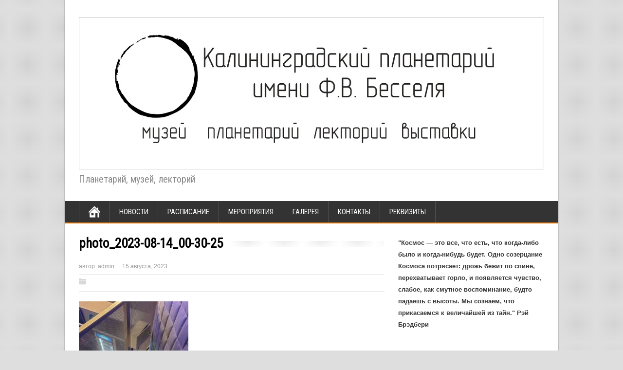

--- FILE ---
content_type: text/html; charset=UTF-8
request_url: https://planetarium39.ru/2023/08/15/split_system/photo_2023-08-14_00-30-25/
body_size: 28300
content:
<!DOCTYPE html>
<!--[if IE 7]>
<html class="ie ie7" lang="ru-RU">
<![endif]-->
<!--[if IE 8]>
<html class="ie ie8" lang="ru-RU">
<![endif]-->
<!--[if !(IE 7) | !(IE 8)  ]><!-->
<html lang="ru-RU">
<!--<![endif]-->
<head>
  <meta charset="UTF-8" /> 
  <meta name="viewport" content="width=device-width" />  
  
  <link rel="pingback" href="https://planetarium39.ru/xmlrpc.php">
<title>photo_2023-08-14_00-30-25 | Калининградский планетарий имени Ф.В. Бесселя</title>
<style type='text/css'>		.blog #container #main-content #content, .archive #container #main-content #content, .search #container #main-content #content { width: 100%; } .archive #sidebar { display: none; }		#wrapper #header .header-content .site-title, #wrapper #header .header-content .site-description, #wrapper #header .header-content .header-logo { max-width: 100%; }</style>
		<!-- All in One SEO 4.1.7 -->
		<meta name="robots" content="max-image-preview:large" />
		<meta name="google" content="nositelinkssearchbox" />
		<script type="application/ld+json" class="aioseo-schema">
			{"@context":"https:\/\/schema.org","@graph":[{"@type":"WebSite","@id":"https:\/\/planetarium39.ru\/#website","url":"https:\/\/planetarium39.ru\/","name":"\u041a\u0430\u043b\u0438\u043d\u0438\u043d\u0433\u0440\u0430\u0434\u0441\u043a\u0438\u0439 \u043f\u043b\u0430\u043d\u0435\u0442\u0430\u0440\u0438\u0439 \u0438\u043c\u0435\u043d\u0438 \u0424.\u0412. \u0411\u0435\u0441\u0441\u0435\u043b\u044f","description":"\u041f\u043b\u0430\u043d\u0435\u0442\u0430\u0440\u0438\u0439, \u043c\u0443\u0437\u0435\u0439, \u043b\u0435\u043a\u0442\u043e\u0440\u0438\u0439","inLanguage":"ru-RU","publisher":{"@id":"https:\/\/planetarium39.ru\/#organization"}},{"@type":"Organization","@id":"https:\/\/planetarium39.ru\/#organization","name":"\u041a\u0430\u043b\u0438\u043d\u0438\u043d\u0433\u0440\u0430\u0434\u0441\u043a\u0438\u0439 \u043f\u043b\u0430\u043d\u0435\u0442\u0430\u0440\u0438\u0439 \u0438\u043c\u0435\u043d\u0438 \u0424.\u0412. \u0411\u0435\u0441\u0441\u0435\u043b\u044f","url":"https:\/\/planetarium39.ru\/"},{"@type":"BreadcrumbList","@id":"https:\/\/planetarium39.ru\/2023\/08\/15\/split_system\/photo_2023-08-14_00-30-25\/#breadcrumblist","itemListElement":[{"@type":"ListItem","@id":"https:\/\/planetarium39.ru\/#listItem","position":1,"item":{"@type":"WebPage","@id":"https:\/\/planetarium39.ru\/","name":"\u0413\u043b\u0430\u0432\u043d\u0430\u044f","description":"\u041a\u0430\u043b\u0438\u043d\u0438\u043d\u0433\u0440\u0430\u0434\u0441\u043a\u0438\u0439 \u043f\u043b\u0430\u043d\u0435\u0442\u0430\u0440\u0438\u0439 \u0438\u043c\u0435\u043d\u0438 \u0424.\u0412. \u0411\u0435\u0441\u0441\u0435\u043b\u044f \u2013 \u0441\u0435\u0440\u0442\u0438\u0444\u0438\u0446\u0438\u0440\u043e\u0432\u0430\u043d\u043d\u044b\u0439 \u043f\u043e\u043b\u043d\u043e\u043a\u0443\u043f\u043e\u043b\u044c\u043d\u044b\u0439 \u043f\u043b\u0430\u043d\u0435\u0442\u0430\u0440\u0438\u0439, \u0432\u0445\u043e\u0434\u044f\u0449\u0438\u0439 \u0432 \u0430\u0441\u0441\u043e\u0446\u0438\u0430\u0446\u0438\u044e \u043f\u043b\u0430\u043d\u0435\u0442\u0430\u0440\u0438\u0435\u0432 \u0420\u043e\u0441\u0441\u0438\u0438 \u0438 \u0412\u0441\u0435\u043c\u0438\u0440\u043d\u043e\u0435 \u041e\u0431\u0449\u0435\u0441\u0442\u0432\u043e \u041f\u043b\u0430\u043d\u0435\u0442\u0430\u0440\u0438\u0435\u0432 (IPS). \u041f\u043b\u0430\u043d\u0435\u0442\u0430\u0440\u0438\u0439 \u0440\u0430\u0431\u043e\u0442\u0430\u0435\u0442 \u0432 \u041a\u0430\u043b\u0438\u043d\u0438\u043d\u0433\u0440\u0430\u0434\u0441\u043a\u043e\u0439 \u043e\u0431\u043b\u0430\u0441\u0442\u0438 \u0441 2012 \u0433\u043e\u0434\u0430. \u041f\u043b\u0430\u043d\u0435\u0442\u0430\u0440\u0438\u0439 \u0440\u0430\u0441\u043f\u043e\u043b\u043e\u0436\u0435\u043d \u043f\u043e \u0430\u0434\u0440\u0435\u0441\u0443 \u041c\u043e\u0441\u043a\u043e\u0432\u0441\u043a\u0438\u0439 \u043f\u0440\u043e\u0441\u043f\u0435\u043a\u0442, \u0434. 257 (\u0422\u0426 \u00ab\u0413\u0438\u0430\u043d\u0442\u00bb, \u0442\u0440\u0435\u0442\u0438\u0439 \u044d\u0442\u0430\u0436, \u043a\u0438\u043d\u043e\u0442\u0435\u0430\u0442\u0440 \u00ab\u041b\u044e\u043c\u0435\u043d\u00bb). \u041f\u0440\u0438\u043e\u0431\u0440\u0435\u0441\u0442\u0438 \u0431\u0438\u043b\u0435\u0442 \u0432 \u043f\u043b\u0430\u043d\u0435\u0442\u0430\u0440\u0438\u0439 \u043c\u043e\u0436\u043d\u043e \u0432 \u043a\u0430\u0441\u0441\u0430\u0445 \u043a\u0438\u043d\u043e\u0442\u0435\u0430\u0442\u0440\u0430 \u00ab\u041b\u044e\u043c\u0435\u043d\u00bb \u0438\u043b\u0438 \u043a\u0443\u043f\u0438\u0442\u044c \u043e\u043d\u043b\u0430\u0439\u043d. \u0412 2023","url":"https:\/\/planetarium39.ru\/"},"nextItem":"https:\/\/planetarium39.ru\/2023\/08\/15\/split_system\/photo_2023-08-14_00-30-25\/#listItem"},{"@type":"ListItem","@id":"https:\/\/planetarium39.ru\/2023\/08\/15\/split_system\/photo_2023-08-14_00-30-25\/#listItem","position":2,"item":{"@type":"WebPage","@id":"https:\/\/planetarium39.ru\/2023\/08\/15\/split_system\/photo_2023-08-14_00-30-25\/","name":"photo_2023-08-14_00-30-25","url":"https:\/\/planetarium39.ru\/2023\/08\/15\/split_system\/photo_2023-08-14_00-30-25\/"},"previousItem":"https:\/\/planetarium39.ru\/#listItem"}]},{"@type":"Person","@id":"https:\/\/planetarium39.ru\/author\/admin\/#author","url":"https:\/\/planetarium39.ru\/author\/admin\/","name":"admin","image":{"@type":"ImageObject","@id":"https:\/\/planetarium39.ru\/2023\/08\/15\/split_system\/photo_2023-08-14_00-30-25\/#authorImage","url":"https:\/\/secure.gravatar.com\/avatar\/82b8fd66cdb9eb1c182d9a28d8ab3041?s=96&d=mm&r=g","width":96,"height":96,"caption":"admin"}},{"@type":"ItemPage","@id":"https:\/\/planetarium39.ru\/2023\/08\/15\/split_system\/photo_2023-08-14_00-30-25\/#itempage","url":"https:\/\/planetarium39.ru\/2023\/08\/15\/split_system\/photo_2023-08-14_00-30-25\/","name":"photo_2023-08-14_00-30-25 | \u041a\u0430\u043b\u0438\u043d\u0438\u043d\u0433\u0440\u0430\u0434\u0441\u043a\u0438\u0439 \u043f\u043b\u0430\u043d\u0435\u0442\u0430\u0440\u0438\u0439 \u0438\u043c\u0435\u043d\u0438 \u0424.\u0412. \u0411\u0435\u0441\u0441\u0435\u043b\u044f","inLanguage":"ru-RU","isPartOf":{"@id":"https:\/\/planetarium39.ru\/#website"},"breadcrumb":{"@id":"https:\/\/planetarium39.ru\/2023\/08\/15\/split_system\/photo_2023-08-14_00-30-25\/#breadcrumblist"},"author":"https:\/\/planetarium39.ru\/author\/admin\/#author","creator":"https:\/\/planetarium39.ru\/author\/admin\/#author","datePublished":"2023-08-15T09:18:29+02:00","dateModified":"2023-08-15T09:18:29+02:00"}]}
		</script>
		<script type="text/javascript" >
			window.ga=window.ga||function(){(ga.q=ga.q||[]).push(arguments)};ga.l=+new Date;
			ga('create', "UA-75001213-1", 'auto');
			ga('send', 'pageview');
		</script>
		<script async src="https://www.google-analytics.com/analytics.js"></script>
		<!-- All in One SEO -->

<link rel='dns-prefetch' href='//fonts.googleapis.com' />
<link rel='dns-prefetch' href='//s.w.org' />
<link rel="alternate" type="application/rss+xml" title="Калининградский планетарий имени Ф.В. Бесселя &raquo; Лента" href="https://planetarium39.ru/feed/" />
<link rel="alternate" type="application/rss+xml" title="Калининградский планетарий имени Ф.В. Бесселя &raquo; Лента комментариев" href="https://planetarium39.ru/comments/feed/" />
<script type="text/javascript">
window._wpemojiSettings = {"baseUrl":"https:\/\/s.w.org\/images\/core\/emoji\/13.1.0\/72x72\/","ext":".png","svgUrl":"https:\/\/s.w.org\/images\/core\/emoji\/13.1.0\/svg\/","svgExt":".svg","source":{"concatemoji":"https:\/\/planetarium39.ru\/wp-includes\/js\/wp-emoji-release.min.js?ver=5.9.12"}};
/*! This file is auto-generated */
!function(e,a,t){var n,r,o,i=a.createElement("canvas"),p=i.getContext&&i.getContext("2d");function s(e,t){var a=String.fromCharCode;p.clearRect(0,0,i.width,i.height),p.fillText(a.apply(this,e),0,0);e=i.toDataURL();return p.clearRect(0,0,i.width,i.height),p.fillText(a.apply(this,t),0,0),e===i.toDataURL()}function c(e){var t=a.createElement("script");t.src=e,t.defer=t.type="text/javascript",a.getElementsByTagName("head")[0].appendChild(t)}for(o=Array("flag","emoji"),t.supports={everything:!0,everythingExceptFlag:!0},r=0;r<o.length;r++)t.supports[o[r]]=function(e){if(!p||!p.fillText)return!1;switch(p.textBaseline="top",p.font="600 32px Arial",e){case"flag":return s([127987,65039,8205,9895,65039],[127987,65039,8203,9895,65039])?!1:!s([55356,56826,55356,56819],[55356,56826,8203,55356,56819])&&!s([55356,57332,56128,56423,56128,56418,56128,56421,56128,56430,56128,56423,56128,56447],[55356,57332,8203,56128,56423,8203,56128,56418,8203,56128,56421,8203,56128,56430,8203,56128,56423,8203,56128,56447]);case"emoji":return!s([10084,65039,8205,55357,56613],[10084,65039,8203,55357,56613])}return!1}(o[r]),t.supports.everything=t.supports.everything&&t.supports[o[r]],"flag"!==o[r]&&(t.supports.everythingExceptFlag=t.supports.everythingExceptFlag&&t.supports[o[r]]);t.supports.everythingExceptFlag=t.supports.everythingExceptFlag&&!t.supports.flag,t.DOMReady=!1,t.readyCallback=function(){t.DOMReady=!0},t.supports.everything||(n=function(){t.readyCallback()},a.addEventListener?(a.addEventListener("DOMContentLoaded",n,!1),e.addEventListener("load",n,!1)):(e.attachEvent("onload",n),a.attachEvent("onreadystatechange",function(){"complete"===a.readyState&&t.readyCallback()})),(n=t.source||{}).concatemoji?c(n.concatemoji):n.wpemoji&&n.twemoji&&(c(n.twemoji),c(n.wpemoji)))}(window,document,window._wpemojiSettings);
</script>
<style type="text/css">
img.wp-smiley,
img.emoji {
	display: inline !important;
	border: none !important;
	box-shadow: none !important;
	height: 1em !important;
	width: 1em !important;
	margin: 0 0.07em !important;
	vertical-align: -0.1em !important;
	background: none !important;
	padding: 0 !important;
}
</style>
	<style id='global-styles-inline-css' type='text/css'>
body{--wp--preset--color--black: #000000;--wp--preset--color--cyan-bluish-gray: #abb8c3;--wp--preset--color--white: #ffffff;--wp--preset--color--pale-pink: #f78da7;--wp--preset--color--vivid-red: #cf2e2e;--wp--preset--color--luminous-vivid-orange: #ff6900;--wp--preset--color--luminous-vivid-amber: #fcb900;--wp--preset--color--light-green-cyan: #7bdcb5;--wp--preset--color--vivid-green-cyan: #00d084;--wp--preset--color--pale-cyan-blue: #8ed1fc;--wp--preset--color--vivid-cyan-blue: #0693e3;--wp--preset--color--vivid-purple: #9b51e0;--wp--preset--gradient--vivid-cyan-blue-to-vivid-purple: linear-gradient(135deg,rgba(6,147,227,1) 0%,rgb(155,81,224) 100%);--wp--preset--gradient--light-green-cyan-to-vivid-green-cyan: linear-gradient(135deg,rgb(122,220,180) 0%,rgb(0,208,130) 100%);--wp--preset--gradient--luminous-vivid-amber-to-luminous-vivid-orange: linear-gradient(135deg,rgba(252,185,0,1) 0%,rgba(255,105,0,1) 100%);--wp--preset--gradient--luminous-vivid-orange-to-vivid-red: linear-gradient(135deg,rgba(255,105,0,1) 0%,rgb(207,46,46) 100%);--wp--preset--gradient--very-light-gray-to-cyan-bluish-gray: linear-gradient(135deg,rgb(238,238,238) 0%,rgb(169,184,195) 100%);--wp--preset--gradient--cool-to-warm-spectrum: linear-gradient(135deg,rgb(74,234,220) 0%,rgb(151,120,209) 20%,rgb(207,42,186) 40%,rgb(238,44,130) 60%,rgb(251,105,98) 80%,rgb(254,248,76) 100%);--wp--preset--gradient--blush-light-purple: linear-gradient(135deg,rgb(255,206,236) 0%,rgb(152,150,240) 100%);--wp--preset--gradient--blush-bordeaux: linear-gradient(135deg,rgb(254,205,165) 0%,rgb(254,45,45) 50%,rgb(107,0,62) 100%);--wp--preset--gradient--luminous-dusk: linear-gradient(135deg,rgb(255,203,112) 0%,rgb(199,81,192) 50%,rgb(65,88,208) 100%);--wp--preset--gradient--pale-ocean: linear-gradient(135deg,rgb(255,245,203) 0%,rgb(182,227,212) 50%,rgb(51,167,181) 100%);--wp--preset--gradient--electric-grass: linear-gradient(135deg,rgb(202,248,128) 0%,rgb(113,206,126) 100%);--wp--preset--gradient--midnight: linear-gradient(135deg,rgb(2,3,129) 0%,rgb(40,116,252) 100%);--wp--preset--duotone--dark-grayscale: url('#wp-duotone-dark-grayscale');--wp--preset--duotone--grayscale: url('#wp-duotone-grayscale');--wp--preset--duotone--purple-yellow: url('#wp-duotone-purple-yellow');--wp--preset--duotone--blue-red: url('#wp-duotone-blue-red');--wp--preset--duotone--midnight: url('#wp-duotone-midnight');--wp--preset--duotone--magenta-yellow: url('#wp-duotone-magenta-yellow');--wp--preset--duotone--purple-green: url('#wp-duotone-purple-green');--wp--preset--duotone--blue-orange: url('#wp-duotone-blue-orange');--wp--preset--font-size--small: 13px;--wp--preset--font-size--medium: 20px;--wp--preset--font-size--large: 36px;--wp--preset--font-size--x-large: 42px;}.has-black-color{color: var(--wp--preset--color--black) !important;}.has-cyan-bluish-gray-color{color: var(--wp--preset--color--cyan-bluish-gray) !important;}.has-white-color{color: var(--wp--preset--color--white) !important;}.has-pale-pink-color{color: var(--wp--preset--color--pale-pink) !important;}.has-vivid-red-color{color: var(--wp--preset--color--vivid-red) !important;}.has-luminous-vivid-orange-color{color: var(--wp--preset--color--luminous-vivid-orange) !important;}.has-luminous-vivid-amber-color{color: var(--wp--preset--color--luminous-vivid-amber) !important;}.has-light-green-cyan-color{color: var(--wp--preset--color--light-green-cyan) !important;}.has-vivid-green-cyan-color{color: var(--wp--preset--color--vivid-green-cyan) !important;}.has-pale-cyan-blue-color{color: var(--wp--preset--color--pale-cyan-blue) !important;}.has-vivid-cyan-blue-color{color: var(--wp--preset--color--vivid-cyan-blue) !important;}.has-vivid-purple-color{color: var(--wp--preset--color--vivid-purple) !important;}.has-black-background-color{background-color: var(--wp--preset--color--black) !important;}.has-cyan-bluish-gray-background-color{background-color: var(--wp--preset--color--cyan-bluish-gray) !important;}.has-white-background-color{background-color: var(--wp--preset--color--white) !important;}.has-pale-pink-background-color{background-color: var(--wp--preset--color--pale-pink) !important;}.has-vivid-red-background-color{background-color: var(--wp--preset--color--vivid-red) !important;}.has-luminous-vivid-orange-background-color{background-color: var(--wp--preset--color--luminous-vivid-orange) !important;}.has-luminous-vivid-amber-background-color{background-color: var(--wp--preset--color--luminous-vivid-amber) !important;}.has-light-green-cyan-background-color{background-color: var(--wp--preset--color--light-green-cyan) !important;}.has-vivid-green-cyan-background-color{background-color: var(--wp--preset--color--vivid-green-cyan) !important;}.has-pale-cyan-blue-background-color{background-color: var(--wp--preset--color--pale-cyan-blue) !important;}.has-vivid-cyan-blue-background-color{background-color: var(--wp--preset--color--vivid-cyan-blue) !important;}.has-vivid-purple-background-color{background-color: var(--wp--preset--color--vivid-purple) !important;}.has-black-border-color{border-color: var(--wp--preset--color--black) !important;}.has-cyan-bluish-gray-border-color{border-color: var(--wp--preset--color--cyan-bluish-gray) !important;}.has-white-border-color{border-color: var(--wp--preset--color--white) !important;}.has-pale-pink-border-color{border-color: var(--wp--preset--color--pale-pink) !important;}.has-vivid-red-border-color{border-color: var(--wp--preset--color--vivid-red) !important;}.has-luminous-vivid-orange-border-color{border-color: var(--wp--preset--color--luminous-vivid-orange) !important;}.has-luminous-vivid-amber-border-color{border-color: var(--wp--preset--color--luminous-vivid-amber) !important;}.has-light-green-cyan-border-color{border-color: var(--wp--preset--color--light-green-cyan) !important;}.has-vivid-green-cyan-border-color{border-color: var(--wp--preset--color--vivid-green-cyan) !important;}.has-pale-cyan-blue-border-color{border-color: var(--wp--preset--color--pale-cyan-blue) !important;}.has-vivid-cyan-blue-border-color{border-color: var(--wp--preset--color--vivid-cyan-blue) !important;}.has-vivid-purple-border-color{border-color: var(--wp--preset--color--vivid-purple) !important;}.has-vivid-cyan-blue-to-vivid-purple-gradient-background{background: var(--wp--preset--gradient--vivid-cyan-blue-to-vivid-purple) !important;}.has-light-green-cyan-to-vivid-green-cyan-gradient-background{background: var(--wp--preset--gradient--light-green-cyan-to-vivid-green-cyan) !important;}.has-luminous-vivid-amber-to-luminous-vivid-orange-gradient-background{background: var(--wp--preset--gradient--luminous-vivid-amber-to-luminous-vivid-orange) !important;}.has-luminous-vivid-orange-to-vivid-red-gradient-background{background: var(--wp--preset--gradient--luminous-vivid-orange-to-vivid-red) !important;}.has-very-light-gray-to-cyan-bluish-gray-gradient-background{background: var(--wp--preset--gradient--very-light-gray-to-cyan-bluish-gray) !important;}.has-cool-to-warm-spectrum-gradient-background{background: var(--wp--preset--gradient--cool-to-warm-spectrum) !important;}.has-blush-light-purple-gradient-background{background: var(--wp--preset--gradient--blush-light-purple) !important;}.has-blush-bordeaux-gradient-background{background: var(--wp--preset--gradient--blush-bordeaux) !important;}.has-luminous-dusk-gradient-background{background: var(--wp--preset--gradient--luminous-dusk) !important;}.has-pale-ocean-gradient-background{background: var(--wp--preset--gradient--pale-ocean) !important;}.has-electric-grass-gradient-background{background: var(--wp--preset--gradient--electric-grass) !important;}.has-midnight-gradient-background{background: var(--wp--preset--gradient--midnight) !important;}.has-small-font-size{font-size: var(--wp--preset--font-size--small) !important;}.has-medium-font-size{font-size: var(--wp--preset--font-size--medium) !important;}.has-large-font-size{font-size: var(--wp--preset--font-size--large) !important;}.has-x-large-font-size{font-size: var(--wp--preset--font-size--x-large) !important;}
</style>
<link rel='stylesheet' id='maidenhair-style-orange-css'  href='https://planetarium39.ru/wp-content/themes/maidenhair/css/orange.css?ver=5.9.12' type='text/css' media='all' />
<link rel='stylesheet' id='maidenhair-style-css'  href='https://planetarium39.ru/wp-content/themes/maidenhair/style.css?ver=5.9.12' type='text/css' media='all' />
<link rel='stylesheet' id='maidenhair-google-font-default-css'  href='//fonts.googleapis.com/css?family=Roboto+Condensed&#038;subset=latin%2Clatin-ext&#038;ver=5.9.12' type='text/css' media='all' />
<script type='text/javascript' src='https://planetarium39.ru/wp-includes/js/jquery/jquery.min.js?ver=3.6.0' id='jquery-core-js'></script>
<script type='text/javascript' src='https://planetarium39.ru/wp-includes/js/jquery/jquery-migrate.min.js?ver=3.3.2' id='jquery-migrate-js'></script>
<!--[if lt IE 9]>
<script type='text/javascript' src='https://planetarium39.ru/wp-content/themes/maidenhair/js/html5.js?ver=3.6' id='maidenhair-html5-ie-js'></script>
<![endif]-->
<link rel="https://api.w.org/" href="https://planetarium39.ru/wp-json/" /><link rel="alternate" type="application/json" href="https://planetarium39.ru/wp-json/wp/v2/media/262" /><link rel="EditURI" type="application/rsd+xml" title="RSD" href="https://planetarium39.ru/xmlrpc.php?rsd" />
<link rel="wlwmanifest" type="application/wlwmanifest+xml" href="https://planetarium39.ru/wp-includes/wlwmanifest.xml" /> 
<meta name="generator" content="WordPress 5.9.12" />
<link rel='shortlink' href='https://planetarium39.ru/?p=262' />
<link rel="alternate" type="application/json+oembed" href="https://planetarium39.ru/wp-json/oembed/1.0/embed?url=https%3A%2F%2Fplanetarium39.ru%2F2023%2F08%2F15%2Fsplit_system%2Fphoto_2023-08-14_00-30-25%2F" />
<link rel="alternate" type="text/xml+oembed" href="https://planetarium39.ru/wp-json/oembed/1.0/embed?url=https%3A%2F%2Fplanetarium39.ru%2F2023%2F08%2F15%2Fsplit_system%2Fphoto_2023-08-14_00-30-25%2F&#038;format=xml" />
<!--[if IE]>
<style type="text/css" media="screen">
#container-shadow {
        behavior: url("https://planetarium39.ru/wp-content/themes/maidenhair/css/pie/PIE.php");
        zoom: 1;
}
</style>
<![endif]-->
<!-- Yandex.Metrika counter by Yandex Metrica Plugin -->
<script type="text/javascript" >
    (function(m,e,t,r,i,k,a){m[i]=m[i]||function(){(m[i].a=m[i].a||[]).push(arguments)};
        m[i].l=1*new Date();k=e.createElement(t),a=e.getElementsByTagName(t)[0],k.async=1,k.src=r,a.parentNode.insertBefore(k,a)})
    (window, document, "script", "https://mc.yandex.ru/metrika/tag.js", "ym");

    ym(35871040, "init", {
        id:35871040,
        clickmap:true,
        trackLinks:true,
        accurateTrackBounce:false,
        webvisor:true,
	        });
</script>
<noscript><div><img src="https://mc.yandex.ru/watch/35871040" style="position:absolute; left:-9999px;" alt="" /></div></noscript>
<!-- /Yandex.Metrika counter -->
<link rel="icon" href="https://planetarium39.ru/wp-content/uploads/2017/08/лого-с-млпут-150x150.jpg" sizes="32x32" />
<link rel="icon" href="https://planetarium39.ru/wp-content/uploads/2017/08/лого-с-млпут-300x300.jpg" sizes="192x192" />
<link rel="apple-touch-icon" href="https://planetarium39.ru/wp-content/uploads/2017/08/лого-с-млпут-300x300.jpg" />
<meta name="msapplication-TileImage" content="https://planetarium39.ru/wp-content/uploads/2017/08/лого-с-млпут-300x300.jpg" />
  
</head> 
<body class="attachment attachment-template-default single single-attachment postid-262 attachmentid-262 attachment-jpeg" id="wrapper">
<div class="pattern"></div> 
   
<div id="container">
<div id="container-shadow">
  <header id="header">
    
    <div class="header-content-wrapper">
    <div class="header-content">
      <a href="https://planetarium39.ru/"><img class="header-logo" src="http://planetarium39.ru/wp-content/uploads/2018/07/Untitled2.jpg" alt="Калининградский планетарий имени Ф.В. Бесселя" /></a>
      <p class="site-description">Планетарий, музей, лекторий</p>
    </div>
    </div>
    <div class="menu-box-wrapper">
    <div class="menu-box">
      <a class="link-home" href="https://planetarium39.ru/"></a>
<div class="menu-%d0%b3%d0%bb%d0%b0%d0%b2%d0%bd%d0%b0%d1%8f-container"><ul id="nav" class="menu"><li id="menu-item-178" class="menu-item menu-item-type-post_type menu-item-object-page current_page_parent menu-item-178"><a href="https://planetarium39.ru/news/">Новости</a></li>
<li id="menu-item-130" class="menu-item menu-item-type-post_type menu-item-object-page menu-item-130"><a href="https://planetarium39.ru/shedule/">Расписание</a></li>
<li id="menu-item-186" class="menu-item menu-item-type-post_type menu-item-object-page menu-item-186"><a href="https://planetarium39.ru/events/">Мероприятия</a></li>
<li id="menu-item-83" class="menu-item menu-item-type-post_type menu-item-object-page menu-item-has-children menu-item-83"><a href="https://planetarium39.ru/gallery/">Галерея</a>
<ul class="sub-menu">
	<li id="menu-item-86" class="menu-item menu-item-type-post_type menu-item-object-page first-menu-item menu-item-86"><a href="https://planetarium39.ru/gallery/doa2013/">День открытой астрономии 2013</a></li>
	<li id="menu-item-100" class="menu-item menu-item-type-post_type menu-item-object-page menu-item-100"><a href="https://planetarium39.ru/gallery/doa2014/">День открытой астрономии 2014</a></li>
	<li id="menu-item-96" class="menu-item menu-item-type-post_type menu-item-object-page last-menu-item menu-item-96"><a href="https://planetarium39.ru/gallery/biblionight2016/">Библионочь 2016 (библиотека им. Леонова)</a></li>
</ul>
</li>
<li id="menu-item-18" class="menu-item menu-item-type-post_type menu-item-object-page menu-item-18"><a href="https://planetarium39.ru/contacts/">Контакты</a></li>
<li id="menu-item-150" class="menu-item menu-item-type-post_type menu-item-object-page menu-item-150"><a href="https://planetarium39.ru/firm/">Реквизиты</a></li>
</ul></div>    </div>
    </div>
    
  </header> <!-- end of header -->

  <div id="wrapper-content">
  <div id="main-content">
  <div id="content">    <div class="content-headline">
      <h1 class="entry-headline"><span class="entry-headline-text">photo_2023-08-14_00-30-25</span></h1>
    </div>
    <p class="post-meta">
      <span class="post-info-author">автор: <a href="https://planetarium39.ru/author/admin/" title="Записи admin" rel="author">admin</a></span>
      <span class="post-info-date">15 августа, 2023</span>
    </p>
    <div class="post-info">
      <p class="post-category"><span class="post-info-category"></span></p>
      <p class="post-tags"></p>
    </div>
    <div class="entry-content">
<p class="attachment"><a href='https://planetarium39.ru/wp-content/uploads/2023/08/photo_2023-08-14_00-30-25.jpg'><img width="225" height="300" src="https://planetarium39.ru/wp-content/uploads/2023/08/photo_2023-08-14_00-30-25-225x300.jpg" class="attachment-medium size-medium" alt="" loading="lazy" srcset="https://planetarium39.ru/wp-content/uploads/2023/08/photo_2023-08-14_00-30-25-225x300.jpg 225w, https://planetarium39.ru/wp-content/uploads/2023/08/photo_2023-08-14_00-30-25-768x1024.jpg 768w, https://planetarium39.ru/wp-content/uploads/2023/08/photo_2023-08-14_00-30-25-956x1275.jpg 956w, https://planetarium39.ru/wp-content/uploads/2023/08/photo_2023-08-14_00-30-25.jpg 960w" sizes="(max-width: 225px) 100vw, 225px" /></a></p>
<div id="maidenhair-post-nav" class="navigation" role="navigation">
	<div class="nav-wrapper">
   </div>
</div>

<div id="comments" class="comments-area comments-area-post">

	
	
</div><!-- #comments .comments-area -->    </div>   
  </div> <!-- end of content -->
<aside id="sidebar">
<div id="text-2" class="sidebar-widget widget_text">			<div class="textwidget"><b>"Космос — это все, что есть, что когда-либо было и когда-нибудь будет. Одно созерцание Космоса потрясает: дрожь бежит по спине, перехватывает горло, и появляется чувство, слабое, как смутное воспоминание, будто падаешь с высоты. Мы сознаем, что прикасаемся к величайшей из тайн." Рэй Брэдбери</b></div>
		</div><div id="text-10" class="sidebar-widget widget_text">			<div class="textwidget"><script type="text/javascript" src="//vk.com/js/api/openapi.js?130"></script>

<!-- VK Widget -->
<div id="vk_groups"></div>
<script type="text/javascript">
VK.Widgets.Group("vk_groups", {mode: 4, width: "220", height: "400", color1: 'FFFFFF', color2: '000000', color3: '5E81A8'}, 39998112);
</script></div>
		</div></aside> <!-- end of sidebar -->  </div> <!-- end of main-content -->
  </div> <!-- end of wrapper-content -->
<footer id="wrapper-footer">
<div class="footer-signature"><div class="footer-signature-content">			<div class="textwidget"><p>@ 2017. Центр популяризации наук имени Ф.В. Бесселя</p>
</div>
		</div></div></footer>  <!-- end of wrapper-footer -->
</div> <!-- end of container-shadow -->
</div> <!-- end of container -->
<script type='text/javascript' src='https://planetarium39.ru/wp-content/themes/maidenhair/js/placeholders.js?ver=2.1.0' id='maidenhair-placeholders-js'></script>
<script type='text/javascript' src='https://planetarium39.ru/wp-content/themes/maidenhair/js/scroll-to-top.js?ver=1.0' id='maidenhair-scroll-to-top-js'></script>
<script type='text/javascript' src='https://planetarium39.ru/wp-content/themes/maidenhair/js/menubox.js?ver=1.0' id='maidenhair-menubox-js'></script>
<script type='text/javascript' src='https://planetarium39.ru/wp-content/themes/maidenhair/js/selectnav.js?ver=0.1' id='maidenhair-selectnav-js'></script>
<script type='text/javascript' src='https://planetarium39.ru/wp-content/themes/maidenhair/js/responsive.js?ver=1.0' id='maidenhair-responsive-js'></script>
     
</body>
</html>

--- FILE ---
content_type: text/plain
request_url: https://www.google-analytics.com/j/collect?v=1&_v=j102&a=1548564836&t=pageview&_s=1&dl=https%3A%2F%2Fplanetarium39.ru%2F2023%2F08%2F15%2Fsplit_system%2Fphoto_2023-08-14_00-30-25%2F&ul=en-us%40posix&dt=photo_2023-08-14_00-30-25%20%7C%20%D0%9A%D0%B0%D0%BB%D0%B8%D0%BD%D0%B8%D0%BD%D0%B3%D1%80%D0%B0%D0%B4%D1%81%D0%BA%D0%B8%D0%B9%20%D0%BF%D0%BB%D0%B0%D0%BD%D0%B5%D1%82%D0%B0%D1%80%D0%B8%D0%B9%20%D0%B8%D0%BC%D0%B5%D0%BD%D0%B8%20%D0%A4.%D0%92.%20%D0%91%D0%B5%D1%81%D1%81%D0%B5%D0%BB%D1%8F&sr=1280x720&vp=1280x720&_u=IEBAAEABAAAAACAAI~&jid=194848713&gjid=1319852082&cid=1436650948.1764710332&tid=UA-75001213-1&_gid=999157295.1764710332&_r=1&_slc=1&z=169658524
body_size: -450
content:
2,cG-P6X4HPJN5M